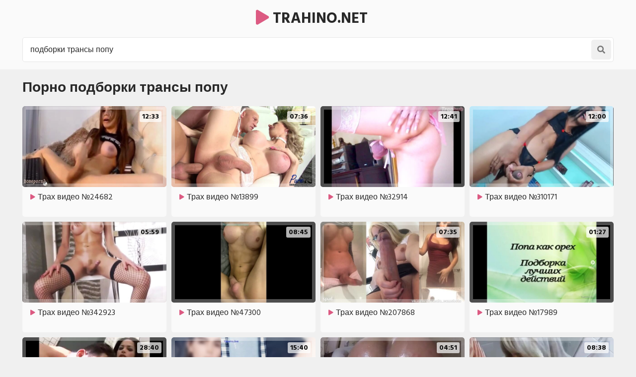

--- FILE ---
content_type: text/html; charset=UTF-8
request_url: https://trahino.net/tags/%D0%BF%D0%BE%D0%B4%D0%B1%D0%BE%D1%80%D0%BA%D0%B8-%D1%82%D1%80%D0%B0%D0%BD%D1%81%D1%8B-%D0%BF%D0%BE%D0%BF%D1%83/
body_size: 10451
content:
<!DOCTYPE html>
<html>
<head>
<meta charset="utf-8">
<title>Подборки трансы попу - смотреть порно видео</title>
<link rel="canonical" href="https://trahino.net/tags/%D0%BF%D0%BE%D0%B4%D0%B1%D0%BE%D1%80%D0%BA%D0%B8-%D1%82%D1%80%D0%B0%D0%BD%D1%81%D1%8B-%D0%BF%D0%BE%D0%BF%D1%83/">
<style>body,.menu a:hover,.menu li.active a,.menu a.active,.menu-button,.search-button,.search button,.filters a:hover,.filters a.active,.filters li.active a,.thumb .links a,.list-1 a,.list-2 a,.full-links a,span.dim-mode,.full-text,.comments-block,.full-right-col .thumb a,.full-right-col .thumb a:hover,.footer a{background-color:rgb(240,240,240)}body,input::placeholder,textarea::placeholder,.search button,.menu a i,.thumb .meta,.thumb .links a,.list-1 span,.list-1 a span i,.list-2 a{color:rgb(120,120,120)}.thumb-image,.bar-item-mobile,.bar-item-728,.bar-item-900,.bar-item,.list-2,.pages span,.footer a:hover{background-color:rgb(230,230,230)}.search-input,.input,.textarea,.full-right-col{border-color:rgb(230,230,230)}.header,.menu,.search,.filter-button,.filters,.thumb .item,.more a,.pages a,.text,.list-1,.list-2 a:hover,.full-wrapper,.comment,.full-right-col .thumb .item .links a,.footer{background-color:rgb(250,250,250)}.search-input,.textarea,.input{background-color:rgb(255,255,255)}.spinner,a:hover,a.logo span,.menu a:hover i,.menu a.active a i,.menu li.active a i,.filter-button span i,.filters a:hover,.filters a.active,.filters li.active a,.thumb p i,.more i,.text span,.list-1 a i,.list-2 a:hover i,.full-links a i,span.dim-mode i,.full-text span.color-1,.sub-title span i,.comments-block .sub-title.active,.comments-block .sub-title:hover,.hide-comments i,.hide-comments:hover{color:rgb(220,90,130)}.menu-button:hover,.search-button:hover,.menu-button.active,.search-button.active,.search button:hover,.filter-button:hover,.filter-button.active,.filter-button:hover i,.filter-button.active i,.thumb .overlay.colorized,.thumb .links a:hover,.more a:hover,.more a:hover i,.pages a:hover,.pages a.active,.list-1 a:hover,.list-1 a:hover i,.list-1 a:hover span,.full-links a:hover,.full-links a:hover i,span.dim-mode:hover,span.dim-mode:hover i, button.submit,#scroll-top{background-color:rgb(220,90,130);color:rgb(255,255,255)}.gallery-thumbs a:hover .small-image::after,.slider-mode .gallery-thumbs li.active .small-image::after,.thumb a:hover .thumb-image::after{border-color:rgba(220,90,130,0.5)}a,h1,h2,input,textarea,a.logo,.menu-button,.search-button,.menu a:hover,.menu a.active,.menu li.active a,.filter-button,.filters span,.list-2 a i,.full-links span,span.dim-mode,.full-text span.color-2,.full-text strong,.full-rating a.like:hover,.full-rating a.dislike:hover,.sub-title,p.comment-info span,.hide-comments,.footer span{color:rgb(40,40,40)}span.likes,.full-rating a.like{color:rgb(40,160,120)}.full-rating a.dislike{color:rgb(210,60,60)}.thumb .overlay{background-color:rgba(255,255,255,0.7);color:rgb(10,10,10)}body,html,div,p,a,ul,li,input,button,form,textarea,span,img,h1,h2,h3{margin:0;padding:0}body,input,textarea,button{font-family:Arial,sans-serif;font-size:14px}li{list-style-type:none}a{text-decoration:none;transition:0.2s ease}i{text-rendering:optimizeLegibility !important}h1,h2{display:block;font-weight:bold}h1{font-size:24px;line-height:28px;margin:20px 5px 0 5px;overflow:hidden}h2{font-size:24px;line-height:28px;margin:60px 5px 0 5px;overflow:hidden}h2.first{margin-top:20px}h1 i,h2 i{display:block !important;float:left !important;height:inherit !important;line-height:inherit !important;margin:0 7px 0 1px}.header{min-height:50px;padding-top:15px}.header .content{overflow:visible;position:relative}a.logo{font-weight:bold;text-transform:uppercase;font-size:20px}a.logo img{display:block;width:auto;height:inherit}.menu-button,.search-button{transition:0.2s ease;border-radius:5px;width:40px;height:40px;line-height:40px;font-size:18px;text-align:center;float:right;cursor:pointer;margin:5px 5px 0 0}.menu{display:none;box-shadow:0 3px 15px -7px rgb(0,0,0);border-radius:5px 0 0 5px;min-width:140px;overflow:hidden;position:absolute;top:52px;right:0;padding:16px 20px 20px 20px;z-index:95000}.menu li{margin-top:4px}.menu a{border-radius:5px;height:50px;line-height:50px;display:block;padding:0 20px;font-size:16px;overflow:hidden}.menu i{background-color:transparent !important;transition:0.1s ease;margin-right:5px;font-size:16px;display:block !important;float:left;height:inherit !important;line-height:inherit !important}.search{clear:both;overflow:hidden;padding:10px 10px 10px 10px}.search form{position:relative}.search-input{height:48px;line-height:48px;border-width:1px;border-style:double;border-radius:5px;padding:0 47px 0 15px}.search input{background:none;border:0 none;width:100%;outline:0 none;font-size:16px;height:inherit;line-height:normal}.search button{transition:0.2s ease;position:absolute;top:5px;right:5px;border:0 none;border-radius:5px;cursor:pointer;outline:0 none;width:40px;font-size:16px;height:40px;line-height:40px}.search button i{display:block !important;height:inherit !important;line-height:inherit !important}.wrapper{overflow:hidden;min-height:700px}.content{margin:0 auto;min-width:300px;max-width:1200px;overflow:hidden}.filter-button{height:34px;line-height:34px;cursor:pointer;padding:0 10px;border-radius:5px;font-size:16px;margin:10px 5px 0 5px;display:inline-block;vertical-align:top;transition:0.2s ease;overflow:hidden}.filter-button span{float:right;margin-left:5px;display:block}.filter-button span i{display:block !important;height:inherit !important;line-height:inherit !important}.filter-button i{background-color:transparent !important;transition:0.1s ease}.filters{display:none;border-radius:5px;overflow:hidden;margin:20px 5px 0 5px;padding:0 5px 15px 15px}.group{float:left;margin:10px 35px 0 0}.group:last-child{margin-right:0}.filters a,.filters span{border-radius:5px;height:32px;line-height:32px;margin:5px 5px 0 0;text-align:center;display:block;float:left;padding:0 10px;font-size:14px}.filters span{width:32px;font-size:22px;padding:0}.filters i{display:block !important;height:inherit !important;line-height:inherit !important}.filters a i{float:left;margin-right:3px}.filters i.fa-sort{font-size:26px}.filters i.fa-filter{font-size:20px}.clear{clear:both}.less-margin{margin-top:20px !important}.thumbs-wrap{padding-top:10px;overflow:hidden}.thumb{overflow:hidden}.thumb .item{margin:10px 5px 0 5px;overflow:hidden;border-radius:5px;padding-bottom:10px}.thumb a{display:block;overflow:hidden;margin:10px 5px 0 5px}.thumb .item a{margin:0}.thumb-image{position:relative;overflow:hidden;border-radius:5px}.thumb-image img{width:100%;height:auto;transition:0.2s ease}.thumb-image::after{border-style:solid;border-width:7px;border-color:rgba(255,255,255,0.3);transition:0.2s ease;content:'';position:absolute;top:0;left:0;right:0;bottom:0}.thumb a:hover .thumb-image::after{border-width:8px} .thumb a:hover .thumb-image img{transform:scale(1.05)}.thumb i{display:block !important;float:left !important;height:inherit !important;line-height:inherit !important;margin:0 3px 0 1px}.thumb .meta{overflow:hidden;height:20px;line-height:20px;margin:10px 0 0 15px;font-size:14px}.thumb span{display:block;float:left;margin-right:15px;overflow:hidden}.thumb span.right{float:right}.thumb .meta i{font-size:16px;margin-right:5px}.thumb p{line-height:20px;height:40px;font-size:16px;margin:10px 15px 0 15px;overflow:hidden;display:block}.thumb p i{font-size:14px;margin-right:5px}.thumb p i.fa-play{font-size:11px}.thumb .links{overflow:hidden;margin:10px 13px 5px 15px;height:26px}.thumb .links a{display:block;float:left;margin:0 2px 0 0;padding:0 8px;border-radius:3px;height:26px;line-height:26px;font-size:12px}.thumb .links a i{font-size:11px}.thumb .overlay{margin:0;display:block;overflow:hidden;font-weight:bold;position:absolute;border-radius:3px;height:22px;line-height:22px;font-size:14px;padding:0 5px;text-transform:uppercase}.top-right{top:10px;right:10px}.top-left{top:10px;left:10px}.bottom-right{bottom:10px;right:10px}.bottom-left{bottom:10px;left:10px}.thumb-cat .meta{float:right;line-height:24px;height:24px;margin-left:5px}.thumb-cat p{font-size:20px;line-height:24px;height:24px}.thumb-cat p i{font-size:18px}.wide-ratio{padding-bottom:56.25%}.rectangle-ratio{padding-bottom:75%}.square-ratio{padding-bottom:100%}.vertical-ratio{padding-bottom:150%}.custom-ratio{padding-bottom:60%}.thumb-image.wide-ratio img,.thumb-image.rectangle-ratio img,.thumb-image.square-ratio img,.thumb-image.vertical-ratio img,.thumb-image.custom-ratio img{position:absolute;top:0;left:0;width:100%;height:auto}.more{margin:20px 5px 0 5px}.more a{border-radius:5px;cursor:pointer;display:block;height:40px;line-height:40px;padding:15px 20px;text-transform:uppercase;text-align:center;font-size:18px}.more i{background:none !important;transition:0.2s ease;display:inline-block !important;vertical-align:top !important;height:inherit !important;line-height:inherit !important;margin-left:10px;font-size:30px}.pages{margin-top:15px;text-align:center;font-size:0;overflow:hidden}.pages a,.pages span{min-width:30px;border-radius:5px;display:inline-block;vertical-align:top;margin:5px 5px 0 5px;height:40px;line-height:40px;padding:0 5px;font-size:14px}.pages .next-prev-more{padding-bottom:10px}.pages .next-prev-more a,.pages .next-prev-more span{height:60px;line-height:60px;border-radius:0;padding:0 40px;font-size:16px}.pages .next-prev-more i{display:block !important;height:inherit !important;line-height:inherit !important;font-size:40px}.text{margin:20px 5px 0 5px;border-radius:5px;overflow:hidden;clear:both;padding:0 20px 20px 20px;font-size:14px;line-height:22px;text-align:justify}.text p,.text .forms{overflow:hidden;margin-top:20px}.text a{text-decoration:underline}.text a:hover{text-decoration:none}.bar-item-mobile{margin:60px auto 0 auto;width:300px;height:100px}.bar-item-728{display:none;margin:60px auto 0 auto;width:728px;height:90px}.bar-item-900{display:none;margin:60px auto 0 auto;width:900px;height:300px}.bar-items-block{padding-top:50px;text-align:center;overflow:hidden;font-size:0;clear:both}.bar-item{display:inline-block;vertical-align:top;margin:10px 10px 0 10px;width:300px;height:250px}.bar-item-2,.bar-item-3,.bar-item-4,.bar-item-5{display:none}.list-1{overflow:hidden;padding:10px 10px 15px 15px;margin:20px 5px 0 5px;border-radius:5px}.list-1 a{margin:5px 5px 0 0;display:block;overflow:hidden;height:50px;line-height:50px;border-radius:5px;font-size:14px;padding:0 10px;white-space:nowrap;text-overflow:ellipsis}.list-1 span{background-color:transparent !important;transition:0.1s ease;float:right;margin-left:10px;display:block;font-size:12px;overflow:hidden}.list-1 i{background-color:transparent !important;transition:0.1s ease;font-size:18px;display:block !important;float:left !important;height:inherit !important;line-height:inherit !important;margin-right:5px}.list-1 span i{background-color:transparent !important;font-size:12px;margin-right:3px}.list-2{overflow:hidden;padding:10px 10px 15px 15px;margin:20px 5px 0 5px;border-radius:5px}.list-2 a{margin:5px 5px 0 0;padding:0 12px;display:block;border-radius:5px;float:left;overflow:hidden;height:40px;line-height:40px;font-size:14px;padding:0 10px}.list-2 i{transition:0.1s ease;display:block !important;float:left !important;height:inherit !important;line-height:inherit !important;margin-right:3px}.full-wrapper{overflow:hidden;border-radius:0 0 5px 5px}.full-tab{overflow:hidden}.full-main-col{padding-bottom:20px}.media-bg{background-color:rgb(0,0,0);overflow:hidden}.player{background-color:rgb(0,0,0);position:relative;z-index:80000;overflow:hidden}.wide-ratio iframe,.rectangle-ratio iframe,.square-ratio iframe,.vertical-ratio iframe,.custom-ratio iframe,.wide-ratio video,.rectangle-ratio video,.square-ratio video,.vertical-ratio video,.custom-ratio video,.wide-ratio source,.rectangle-ratio source,.square-ratio source,.vertical-ratio source,.custom-ratio source,.wide-ratio object,.rectangle-ratio object,.square-ratio object,.vertical-ratio object,.custom-ratio object,.wide-ratio embed,.rectangle-ratio embed,.square-ratio embed,.vertical-ratio embed,.custom-ratio embed{position:absolute;top:0;left:0;width:100%;height:100%;border:0 none}.limited{max-width:1000px;margin:0 auto}.slider-mode .image-gallery-item{overflow:hidden}.image-gallery{background-color:rgb(0,0,0);transition:0.4s ease;overflow:hidden;position:fixed;width:0;height:0;top:-100%;left:50%;z-index:90000;text-align:center}.slider-mode .image-gallery{display:block !important}.image-gallery-bg{position:absolute;top:0;left:0;width:100%;height:100%;z-index:800}.image-gallery i{display:block;height:inherit;line-height:inherit}.slide{position:absolute;top:0;left:0;width:100%;height:100%}.slide img{max-width:100%;max-height:100%;position:absolute;top:50%;left:50%;z-index:900;-webkit-transform:translate(-50%,-50%);transform:translate(-50%,-50%)}.slider-mode .image-gallery-item{display:block}.slider-mode .image-gallery{width:100%;top:0;left:0;position:relative;display:block;height:auto;padding-bottom:56.25%}.image-gallery-fullscreen,.slider-mode .image-gallery-fullscreen{display:block;position:fixed;height:100%;width:100%;padding:0;top:0;left:0}.spinner{text-shadow:0 0 10px rgba(0,0,0,0.5);cursor:pointer;z-index:600;position:absolute;top:50%;left:50%;width:40px;height:40px;line-height:40px;font-size:40px;margin:-20px 0 0 -20px}.slider-next,.slider-prev{background-color:rgba(0,0,0,0.3);color:rgb(255,255,255);text-shadow:0 0 10px rgba(0,0,0,0.5);transition:0.2s ease;cursor:pointer;z-index:1000;position:absolute;top:50%;width:40px;height:60px;line-height:60px;font-size:24px;margin-top:-30px}.slider-next:hover,.slider-prev:hover{background-color:rgba(0,0,0,0.5)}.slider-next{right:10px}.slider-prev{left:10px}.slider-fullscreen{background-color:rgba(0,0,0,0.3);color:rgb(255,255,255);text-shadow:0 0 10px rgba(0,0,0,0.5);border-radius:3px;transition:0.2s ease;cursor:pointer;z-index:1000;position:absolute;top:10px;right:10px;width:40px;height:40px;line-height:40px;font-size:20px}.slider-fullscreen:hover{background-color:rgba(0,0,0,0.5);transform:scale(1.1)}.slider-fullscreen i{display:none}.slider-fullscreen i:last-child{display:block}.slider-mode .slider-fullscreen i{display:block}.slider-mode .slider-fullscreen i:last-child{display:none}.slide-desc{transition:0.2s ease;z-index:1000;position:absolute;bottom:10px;left:60px;right:60px;min-width:0;text-align:center;overflow:hidden;max-height:60px}.slide-desc p{background-color:rgba(0,0,0,0.5);color:rgb(255,255,255);text-shadow:1px 1px 0 rgba(0,0,0,0.5);border-radius:3px;display:inline-block;vertical-align:top;padding:5px 10px;line-height:20px;font-size:14px}.gallery-thumbs{padding:10px 15px 20px 15px;overflow:hidden;font-size:0;text-align:center}.gallery-thumbs li{position:relative;z-index:80000;float:left;width:50%}.gallery-thumbs a{display:block;margin:10px 5px 0 5px;border-radius:5px;overflow:hidden;cursor:pointer}.small-image{background-color:rgba(255,255,255,0.2);position:relative;overflow:hidden}.small-image img{position:absolute;top:0;left:0;width:100%;height:auto;top:50%;left:50%;-webkit-transform:translate(-50%,-50%);transform:translate(-50%,-50%)}.small-image::after{border-style:solid;border-width:5px;border-color:rgba(255,255,255,0.3);content:'';transition:0.2s ease;position:absolute;top:0;left:0;bottom:0;right:0}.gallery-thumbs a:hover .small-image::after,.slider-mode .gallery-thumbs li.active .small-image::after{background-color:rgba(0,0,0,0.4)}.gallery-thumbs i{color:rgb(255,255,255);text-shadow:0 0 5px rgb(0,0,0);z-index:1000;transition:0.2s ease;opacity:0.5;width:30px;height:30px;line-height:30px;font-size:20px;position:absolute;top:50%;left:50%;margin:-15px 0 0 -15px}.slider-mode .gallery-thumbs li.active i,.gallery-thumbs a:hover i{opacity:1}.gallery-thumbs.disabled{display:none}.slider-mode .gallery-thumbs li{width:20%;height:auto}.full-main-col h1{margin:20px 10px 0 10px}.full-info{overflow:hidden}.full-info{overflow:hidden;padding:5px 0 0 10px}.full-info a,.full-info span{display:block;float:left;height:38px;line-height:38px;margin:5px 25px 0 0;font-size:14px;overflow:hidden}.full-info i{display:block !important;float:left !important;height:inherit !important;line-height:inherit !important;margin-right:5px;font-size:18px}.full-rating{float:left;overflow:hidden;margin-right:20px}.full-rating a{cursor:pointer;float:left;display:block}.full-rating a i{font-size:26px}span.dim-mode{font-weight:bold;border-radius:5px;padding:0 10px;transition:0.1s ease;float:right;cursor:pointer;margin-right:10px;margin-left:15px}span.dim-mode:hover i{transition:0.1s ease;background-color:transparent}span.dim-mode i{font-size:18px}.full-meta{overflow:hidden;float:left}.full-text{margin:10px 10px 0 10px;border-radius:5px;padding:0 15px 10px 15px;overflow:hidden;text-align:justify}.full-text p{padding-top:10px;font-size:14px;line-height:22px}.full-text a{text-decoration:underline;font-weight:bold}.full-text a:hover{text-decoration:none}.full-text span.color-1{font-weight:bold}.full-links{margin:10px 0 0 10px;overflow:hidden}.full-links a,.full-links span{border-radius:5px;display:block;float:left;height:38px;line-height:38px;margin:5px 5px 0 0;padding:0 10px;font-size:14px;overflow:hidden}.full-links span{width:38px;font-size:26px;border-radius:0;padding:0;margin-right:0}.full-links i{display:block !important;float:left;height:inherit !important;line-height:inherit !important;margin-right:3px}.full-links span i{float:none;margin:0}.full-links a:hover i{transition:0.1s ease;background-color:transparent}.full-links-items{overflow:hidden;float:left;margin:5px 25px 0 0}.comments-block{margin:20px 10px 0 10px;border-radius:5px;overflow:hidden;padding:0 15px 15px 15px}.sub-title{transition:0.2s ease;font-size:16px;font-weight:bold;margin-top:15px;height:20px;line-height:20px}.sub-title i{display:block !important;float:left !important;height:inherit !important;line-height:inherit !important;margin-right:5px}.sub-title span i{float:none !important;margin-left:5px;display:inline !important}.comments{display:none;overflow:hidden}.comment{margin:20px 0 10px 0;border-radius:5px;padding:10px;text-transform:none;overflow:hidden}.comment p{clear:both;font-size:16px;line-height:22px}.comment:first-child{margin-top:20px}.comments-block .sub-title{cursor:pointer}p.comment-info{font-size:14px;text-transform:uppercase;padding-bottom:5px}p.comment-info span{font-weight:bold;margin-right:10px}p.comment-info i{margin-right:3px}.add-comment{overflow:hidden;margin-top:20px}.textarea{border-radius:5px;border-style:solid;border-width:1px;padding:15px;margin-top:10px;overflow:hidden}.textarea textarea{background:none;max-width:100% !important;width:100% !important;min-height:50px !important;height:50px;max-height:140px !important;border:0 none;outline:0 none;line-height:20px;font-size:16px}.input{width:150px;border-radius:5px;border-style:solid;border-width:1px;overflow:hidden;padding:0 15px;height:40px;line-height:40px}.input input{background:none;border:0 none;width:100%;outline:0 none;font-size:16px;height:inherit;line-height:normal}button.submit{opacity:0.9;cursor:pointer;transition:0.2s ease;width:170px;border-radius:5px;margin-top:10px;font-size:16px;outline:0 none;border:0 none;height:40px;line-height:40px}button.submit:hover{opacity:1}.hide-comments{margin-top:10px;float:right;cursor:pointer;transition:0.2s ease;height:30px;line-height:30px;font-size:14px}.hide-comments i{float:right;margin-left:5px !important;display:block !important;height:inherit !important;line-height:inherit !important}.dim{display:none;background-color:rgb(0,0,0);opacity:0.95;position:fixed;top:0;left:0;z-index:70000;width:100%;height:100%}.full-right-col{overflow:hidden;padding:0 0 20px 0}.full-right-col .sub-title{font-size:18px;margin:30px 5px 0 5px;cursor:default}.full-right-col .bar-item-mobile{margin-top:20px;display:block !important}.full-right-col .bar-items-block{padding-top:10px}.full-right-col .thumb a{border-radius:5px;padding-bottom:12px}.footer{margin-top:60px;padding:20px 0 30px 0;font-size:16px;line-height:24px;text-align:center;overflow:hidden}.footer p{padding:10px 10px 0 10px}.footer a{display:inline-block;vertical-align:top;height:30px;line-height:30px;margin:4px 2px 0 2px;padding:0 10px;border-radius:5px;font-size:14px}.footer-links{display:inline-block;vertical-align:top;padding:16px 18px 0 18px}.social a{width:30px;font-size:18px;padding:0}.social i{display:block !important;height:inherit !important;line-height:inherit !important}#scroll-top{transition:0.2s ease;opacity:0.9;position:fixed;z-index:20000;border-radius:5px;right:20px;bottom:20px;cursor:pointer;display:none;width:50px;height:50px;line-height:50px;font-size:28px;text-align:center}#scroll-top:hover{opacity:1}#scroll-top i{display:block !important;height:inherit !important;line-height:inherit !important}@media all and (min-width:380px){ .thumb,.gallery-thumbs li{float:left;width:50%} .thumb-cat p{font-size:16px} .thumb-cat .meta{float:none;margin-left:15px} .more a{font-size:20px} .more i{font-size:32px}}@media all and (min-width:500px){ a.logo{font-size:22px} .thumb-cat p{font-size:20px} .list-1 li{float:left;width:50%}}@media all and (min-width:640px){ .thumb-cat p{font-size:18px} .thumb-cat .meta{float:right;margin-left:5px} .full-meta span i{font-size:22px} span.dim-mode i{font-size:20px}}@media all and (min-width:680px){ a.logo{font-size:24px} .thumb-cat p{font-size:20px} .bar-item-2{display:inline-block}}@media all and (min-width:740px){ .thumb,.gallery-thumbs li{width:33.3333%} .thumb-cat p{font-size:18px} .thumb-cat .meta{float:none;margin-left:15px} .bar-item-mobile{display:none} .bar-item-728{display:block} .text{font-size:16px;line-height:24px} .list-1 li{width:33.3333%} .full-links-items.right{float:right;margin-right:5px}}@media all and (min-width:820px){ a.logo{font-size:26px} .thumb-cat p{font-size:16px} .thumb-cat .meta{float:right;margin-left:5px} .limited{width:70%}}@media all and (min-width:900px){ .thumb-cat p{font-size:18px}}@media all and (min-width:920px){ .bar-item-900{display:block}}@media all and (min-width:1020px){ h1,h2{font-size:28px;line-height:34px} .header{overflow:hidden;min-height:auto;padding-bottom:10px} a.logo{font-size:28px;margin:10px 30px 0 5px} .menu-button{display:none} .menu{display:block !important;float:left;position:static;box-shadow:none;background:none;padding:10px 10px 0 10px} .menu li{float:left;margin:0 5px 0 0} .menu a{height:40px;line-height:40px;padding:0 15px} .search-button{font-size:16px;margin:10px 5px 0 0} .search{padding:15px 5px 5px 5px} .thumb-cat p{font-size:20px} .list-1 li{width:25%} .list-1 a{height:55px;line-height:55px;padding:0 15px} .bar-item-3{display:inline-block} .full-wrapper{margin:20px 5px 0 5px;border-radius:5px} .full-tab{display:table;width:100%} .full-main-col,.full-right-col{display:table-cell;vertical-align:top} .full-main-col h1,.full-main-col h2{margin-left:20px;margin-right:20px} .full-info{padding-left:20px;padding-top:10px} .full-links{margin-left:20px} span.dim-mode{margin-right:20px} .left span.dim-mode{margin-right:0} .full-text{margin:15px 20px 0 20px;padding:10px 20px 15px 20px} .left .full-text{margin-right:0} .full-links-items.right{margin-right:20px} .left .full-links-items.right{margin-right:0} .full-links-items.right a{margin:5px 0 0 5px} .comments-block{margin:20px 20px 0 20px} .left .comments-block{margin:20px 0 0 20px} .full-right-col{float:right;width:330px;max-width:330px;border-top-width:0;margin:0;padding-left:15px;padding-right:15px} .full-right-col .bar-items-block{padding-top:20px} .full-right-col .thumb{width:auto !important;float:none;padding:10px 5px 0 5px} .full-right-col .thumb a{background-color:transparent;padding-bottom:0;margin:0} .thumb-left-col{width:39%;float:left; margin-right:10px} .full-right-col .thumb .meta{font-size:13px;margin:10px 0 0 0} .full-right-col .thumb .meta span{margin:0 10px 0 0} .full-right-col .thumb .meta i{font-size:14px} .full-right-col .thumb a p{font-size:14px;margin:10px 10px 0 0} .full-right-col .thumb-image::after{border-width:4px} .full-right-col .thumb a:hover .thumb-image::after{border-width:6px} .full-right-col .thumb .overlay{height:16px;line-height:16px;font-size:12px;padding:0 4px} .slider-mode .gallery-thumbs li{width:10%}}@media all and (min-width:1110px){ .thumb,.gallery-thumbs li{width:25%} .thumb-cat p{font-size:16px} .pages a,.pages span{min-width:40px;height:50px;line-height:50px;font-size:16px} .pages .next-prev-more a,.pages .next-prev-more span{font-size:18px}}@media all and (min-width:1280px){ a.logo{font-size:30px;height:45px;line-height:45px} .menu a{height:45px;line-height:45px;padding:0 15px} .search-button{width:65px;height:45px;line-height:45px} .thumb-cat p{font-size:18px} .text{font-size:18px;line-height:26px} .full-text p{font-size:16px;line-height:24px} #scroll-top{width:60px;height:60px;line-height:60px;font-size:38px}}@media all and (min-width:1360px){ .thumb-cat p{font-size:20px} .bar-item-4{display:inline-block} .list-1 li{width:16.6666%}}@media all and (min-width:1500px){ .menu a{min-width:100px;text-align:center} .menu a i{display:inline !important;float:none}}</style>
        <script src="/js/jquery.min.js"></script>
        <script src="/js/functions.js"></script>
<link rel="icon" type="image/png" href="/favicon.png">
        <meta name="viewport" content="width=device-width, initial-scale=1.0"/>
        <meta name="apple-touch-fullscreen" content="YES" />
</head>
<body>
        <div class="header">
            
            <div class="content">
                
                <center><a class="logo" href="/"><span><i class="fa fa-play"></i></span> trahino.net</a></center>
<!--
                <span class="menu-button"><i class="fa fa-bars"></i></span>
                <span class="search-button"><i class="fa fa-search"></i></span>
-->
                <!--<div class="menu">
                    <ul>
                        <li><a href="#"></a></li>
                    </ul>
                </div>-->
                
                <div class="search">
                    <form action="/" role="form">
                        <div class="search-input">
                            <input type="text" name="search" placeholder="Поиск видео ..." value="подборки трансы попу" autocapitalize="words">
                        </div>
                        <button type="submit" title="Поиск"><i class="fa fa-search"></i></button>
                    </form>
                </div>
                
            </div>
            
        </div>
        
        
        
        <div class="wrapper">
            
            <div class="content">
                
                <div>
	
	<h1>Порно подборки трансы попу</h1>

</div>

<div class="thumbs-wrap">
	
<div class="thumb">
	<div class="item">
		<a target="_blank" href="/porno24682.html">
			<div class="thumb-image wide-ratio">
				<img data-src="/thumbs/4/6/3/38521.jpg" alt="Трах видео №24682 - trahino.net" width="360" height="202">
				<span class="overlay top-right">12:33</span>
			</div>
			<p><i class="fa fa-play"></i> Трах видео №24682</p>
		</a>
	</div>
</div>

<div class="thumb">
	<div class="item">
		<a target="_blank" href="/porno13899.html">
			<div class="thumb-image wide-ratio">
				<img data-src="/thumbs/d/7/4/21807.jpg" alt="Трах видео №13899 - trahino.net" width="360" height="202">
				<span class="overlay top-right">07:36</span>
			</div>
			<p><i class="fa fa-play"></i> Трах видео №13899</p>
		</a>
	</div>
</div>

<div class="thumb">
	<div class="item">
		<a target="_blank" href="/porno32914.html">
			<div class="thumb-image wide-ratio">
				<img data-src="/thumbs/6/e/9/51816.jpg" alt="Трах видео №32914 - trahino.net" width="360" height="202">
				<span class="overlay top-right">12:41</span>
			</div>
			<p><i class="fa fa-play"></i> Трах видео №32914</p>
		</a>
	</div>
</div>

<div class="thumb">
	<div class="item">
		<a target="_blank" href="/porno310171.html">
			<div class="thumb-image wide-ratio">
				<img data-src="/thumbs/0/c/0/1937.jpg" alt="Трах видео №310171 - trahino.net" width="360" height="202">
				<span class="overlay top-right">12:00</span>
			</div>
			<p><i class="fa fa-play"></i> Трах видео №310171</p>
		</a>
	</div>
</div>

<div class="thumb">
	<div class="item">
		<a target="_blank" href="/porno342923.html">
			<div class="thumb-image wide-ratio">
				<img data-src="/thumbs/4/f/c/79817.jpg" alt="Трах видео №342923 - trahino.net" width="360" height="202">
				<span class="overlay top-right">05:59</span>
			</div>
			<p><i class="fa fa-play"></i> Трах видео №342923</p>
		</a>
	</div>
</div>

<div class="thumb">
	<div class="item">
		<a target="_blank" href="/porno47300.html">
			<div class="thumb-image wide-ratio">
				<img data-src="/thumbs/b/b/3/74616.jpg" alt="Трах видео №47300 - trahino.net" width="360" height="202">
				<span class="overlay top-right">08:45</span>
			</div>
			<p><i class="fa fa-play"></i> Трах видео №47300</p>
		</a>
	</div>
</div>

<div class="thumb">
	<div class="item">
		<a target="_blank" href="/porno207868.html">
			<div class="thumb-image wide-ratio">
				<img data-src="/thumbs/9/c/e/165848.jpg" alt="Трах видео №207868 - trahino.net" width="360" height="202">
				<span class="overlay top-right">07:35</span>
			</div>
			<p><i class="fa fa-play"></i> Трах видео №207868</p>
		</a>
	</div>
</div>

<div class="thumb">
	<div class="item">
		<a target="_blank" href="/porno17989.html">
			<div class="thumb-image wide-ratio">
				<img data-src="/thumbs/9/c/b/27920.jpg" alt="Трах видео №17989 - trahino.net" width="360" height="202">
				<span class="overlay top-right">01:27</span>
			</div>
			<p><i class="fa fa-play"></i> Трах видео №17989</p>
		</a>
	</div>
</div>

<div class="thumb">
	<div class="item">
		<a target="_blank" href="/porno43872.html">
			<div class="thumb-image wide-ratio">
				<img data-src="/thumbs/2/b/d/69519.jpg" alt="Трах видео №43872 - trahino.net" width="360" height="202">
				<span class="overlay top-right">28:40</span>
			</div>
			<p><i class="fa fa-play"></i> Трах видео №43872</p>
		</a>
	</div>
</div>

<div class="thumb">
	<div class="item">
		<a target="_blank" href="/porno60462.html">
			<div class="thumb-image wide-ratio">
				<img data-src="/thumbs/b/5/3/76089.jpg" alt="Трах видео №60462 - trahino.net" width="360" height="202">
				<span class="overlay top-right">15:40</span>
			</div>
			<p><i class="fa fa-play"></i> Трах видео №60462</p>
		</a>
	</div>
</div>

<div class="thumb">
	<div class="item">
		<a target="_blank" href="/porno104551.html">
			<div class="thumb-image wide-ratio">
				<img data-src="/thumbs/e/0/a/135926.jpg" alt="Трах видео №104551 - trahino.net" width="360" height="202">
				<span class="overlay top-right">04:51</span>
			</div>
			<p><i class="fa fa-play"></i> Трах видео №104551</p>
		</a>
	</div>
</div>

<div class="thumb">
	<div class="item">
		<a target="_blank" href="/porno115174.html">
			<div class="thumb-image wide-ratio">
				<img data-src="/thumbs/6/4/4/79294.jpg" alt="Трах видео №115174 - trahino.net" width="360" height="202">
				<span class="overlay top-right">08:38</span>
			</div>
			<p><i class="fa fa-play"></i> Трах видео №115174</p>
		</a>
	</div>
</div>

<div class="thumb">
	<div class="item">
		<a target="_blank" href="/porno266724.html">
			<div class="thumb-image wide-ratio">
				<img data-src="/thumbs/a/9/c/89584.jpg" alt="Трах видео №266724 - trahino.net" width="360" height="202">
				<span class="overlay top-right">23:15</span>
			</div>
			<p><i class="fa fa-play"></i> Трах видео №266724</p>
		</a>
	</div>
</div>

<div class="thumb">
	<div class="item">
		<a target="_blank" href="/porno277956.html">
			<div class="thumb-image wide-ratio">
				<img data-src="/thumbs/1/f/5/132600.jpg" alt="Трах видео №277956 - trahino.net" width="360" height="202">
				<span class="overlay top-right">28:33</span>
			</div>
			<p><i class="fa fa-play"></i> Трах видео №277956</p>
		</a>
	</div>
</div>

<div class="thumb">
	<div class="item">
		<a target="_blank" href="/porno290633.html">
			<div class="thumb-image wide-ratio">
				<img data-src="/thumbs/2/e/4/102107.jpg" alt="Трах видео №290633 - trahino.net" width="360" height="202">
				<span class="overlay top-right">09:18</span>
			</div>
			<p><i class="fa fa-play"></i> Трах видео №290633</p>
		</a>
	</div>
</div>

<div class="thumb">
	<div class="item">
		<a target="_blank" href="/porno409625.html">
			<div class="thumb-image wide-ratio">
				<img data-src="/thumbs/d/d/a/266603.jpg" alt="Трах видео №409625 - trahino.net" width="360" height="202">
				<span class="overlay top-right">09:05</span>
			</div>
			<p><i class="fa fa-play"></i> Трах видео №409625</p>
		</a>
	</div>
</div>

<div class="thumb">
	<div class="item">
		<a target="_blank" href="/porno433462.html">
			<div class="thumb-image wide-ratio">
				<img data-src="/thumbs/4/1/b/273295.jpg" alt="Трах видео №433462 - trahino.net" width="360" height="202">
				<span class="overlay top-right">03:04</span>
			</div>
			<p><i class="fa fa-play"></i> Трах видео №433462</p>
		</a>
	</div>
</div>

<div class="thumb">
	<div class="item">
		<a target="_blank" href="/porno481198.html">
			<div class="thumb-image wide-ratio">
				<img data-src="/thumbs/e/c/d/260611.jpg" alt="Трах видео №481198 - trahino.net" width="360" height="202">
				<span class="overlay top-right">01:05</span>
			</div>
			<p><i class="fa fa-play"></i> Трах видео №481198</p>
		</a>
	</div>
</div>

<div class="thumb">
	<div class="item">
		<a target="_blank" href="/porno524883.html">
			<div class="thumb-image wide-ratio">
				<img data-src="/thumbs/c/d/7/210947.jpg" alt="Трах видео №524883 - trahino.net" width="360" height="202">
				<span class="overlay top-right">28:36</span>
			</div>
			<p><i class="fa fa-play"></i> Трах видео №524883</p>
		</a>
	</div>
</div>

<div class="thumb">
	<div class="item">
		<a target="_blank" href="/porno1415.html">
			<div class="thumb-image wide-ratio">
				<img data-src="/thumbs/a/e/d/5714.jpg" alt="Трах видео №1415 - trahino.net" width="360" height="202">
				<span class="overlay top-right">05:47</span>
			</div>
			<p><i class="fa fa-play"></i> Трах видео №1415</p>
		</a>
	</div>
</div>

<div class="thumb">
	<div class="item">
		<a target="_blank" href="/porno2040.html">
			<div class="thumb-image wide-ratio">
				<img data-src="/thumbs/4/2/d/155514.jpg" alt="Трах видео №2040 - trahino.net" width="360" height="202">
				<span class="overlay top-right">28:28</span>
			</div>
			<p><i class="fa fa-play"></i> Трах видео №2040</p>
		</a>
	</div>
</div>

<div class="thumb">
	<div class="item">
		<a target="_blank" href="/porno4030.html">
			<div class="thumb-image wide-ratio">
				<img data-src="/thumbs/1/4/0/9117.jpg" alt="Трах видео №4030 - trahino.net" width="360" height="202">
				<span class="overlay top-right">21:13</span>
			</div>
			<p><i class="fa fa-play"></i> Трах видео №4030</p>
		</a>
	</div>
</div>

<div class="thumb">
	<div class="item">
		<a target="_blank" href="/porno5841.html">
			<div class="thumb-image wide-ratio">
				<img data-src="/thumbs/f/1/b/11554.jpg" alt="Трах видео №5841 - trahino.net" width="360" height="202">
				<span class="overlay top-right">06:33</span>
			</div>
			<p><i class="fa fa-play"></i> Трах видео №5841</p>
		</a>
	</div>
</div>

<div class="thumb">
	<div class="item">
		<a target="_blank" href="/porno7148.html">
			<div class="thumb-image wide-ratio">
				<img data-src="/thumbs/1/7/7/13247.jpg" alt="Трах видео №7148 - trahino.net" width="360" height="202">
				<span class="overlay top-right">08:40</span>
			</div>
			<p><i class="fa fa-play"></i> Трах видео №7148</p>
		</a>
	</div>
</div>

<div class="thumb">
	<div class="item">
		<a target="_blank" href="/porno7166.html">
			<div class="thumb-image wide-ratio">
				<img data-src="/thumbs/e/1/e/13275.jpg" alt="Трах видео №7166 - trahino.net" width="360" height="202">
				<span class="overlay top-right">10:38</span>
			</div>
			<p><i class="fa fa-play"></i> Трах видео №7166</p>
		</a>
	</div>
</div>

<div class="thumb">
	<div class="item">
		<a target="_blank" href="/porno8536.html">
			<div class="thumb-image wide-ratio">
				<img data-src="/thumbs/e/8/6/14952.jpg" alt="Трах видео №8536 - trahino.net" width="360" height="202">
				<span class="overlay top-right">17:16</span>
			</div>
			<p><i class="fa fa-play"></i> Трах видео №8536</p>
		</a>
	</div>
</div>

<div class="thumb">
	<div class="item">
		<a target="_blank" href="/porno8967.html">
			<div class="thumb-image wide-ratio">
				<img data-src="/thumbs/b/b/7/15505.jpg" alt="Трах видео №8967 - trahino.net" width="360" height="202">
				<span class="overlay top-right">10:36</span>
			</div>
			<p><i class="fa fa-play"></i> Трах видео №8967</p>
		</a>
	</div>
</div>

<div class="thumb">
	<div class="item">
		<a target="_blank" href="/porno11717.html">
			<div class="thumb-image wide-ratio">
				<img data-src="/thumbs/b/9/7/18932.jpg" alt="Трах видео №11717 - trahino.net" width="360" height="202">
				<span class="overlay top-right">28:27</span>
			</div>
			<p><i class="fa fa-play"></i> Трах видео №11717</p>
		</a>
	</div>
</div>

<div class="thumb">
	<div class="item">
		<a target="_blank" href="/porno16380.html">
			<div class="thumb-image wide-ratio">
				<img data-src="/thumbs/9/1/6/25427.jpg" alt="Трах видео №16380 - trahino.net" width="360" height="202">
				<span class="overlay top-right">18:58</span>
			</div>
			<p><i class="fa fa-play"></i> Трах видео №16380</p>
		</a>
	</div>
</div>

<div class="thumb">
	<div class="item">
		<a target="_blank" href="/porno17509.html">
			<div class="thumb-image wide-ratio">
				<img data-src="/thumbs/f/4/2/27174.jpg" alt="Трах видео №17509 - trahino.net" width="360" height="202">
				<span class="overlay top-right">07:21</span>
			</div>
			<p><i class="fa fa-play"></i> Трах видео №17509</p>
		</a>
	</div>
</div>

<div class="thumb">
	<div class="item">
		<a target="_blank" href="/porno18775.html">
			<div class="thumb-image wide-ratio">
				<img data-src="/thumbs/2/0/9/29185.jpg" alt="Трах видео №18775 - trahino.net" width="360" height="202">
				<span class="overlay top-right">02:44</span>
			</div>
			<p><i class="fa fa-play"></i> Трах видео №18775</p>
		</a>
	</div>
</div>

<div class="thumb">
	<div class="item">
		<a target="_blank" href="/porno19596.html">
			<div class="thumb-image wide-ratio">
				<img data-src="/thumbs/8/f/9/30534.jpg" alt="Трах видео №19596 - trahino.net" width="360" height="202">
				<span class="overlay top-right">18:45</span>
			</div>
			<p><i class="fa fa-play"></i> Трах видео №19596</p>
		</a>
	</div>
</div>

<div class="thumb">
	<div class="item">
		<a target="_blank" href="/porno19891.html">
			<div class="thumb-image wide-ratio">
				<img data-src="/thumbs/b/8/4/31066.jpg" alt="Трах видео №19891 - trahino.net" width="360" height="202">
				<span class="overlay top-right">23:21</span>
			</div>
			<p><i class="fa fa-play"></i> Трах видео №19891</p>
		</a>
	</div>
</div>

<div class="thumb">
	<div class="item">
		<a target="_blank" href="/porno21868.html">
			<div class="thumb-image wide-ratio">
				<img data-src="/thumbs/2/5/1/34117.jpg" alt="Трах видео №21868 - trahino.net" width="360" height="202">
				<span class="overlay top-right">14:23</span>
			</div>
			<p><i class="fa fa-play"></i> Трах видео №21868</p>
		</a>
	</div>
</div>

<div class="thumb">
	<div class="item">
		<a target="_blank" href="/porno22831.html">
			<div class="thumb-image wide-ratio">
				<img data-src="/thumbs/5/a/2/35562.jpg" alt="Трах видео №22831 - trahino.net" width="360" height="202">
				<span class="overlay top-right">10:41</span>
			</div>
			<p><i class="fa fa-play"></i> Трах видео №22831</p>
		</a>
	</div>
</div>

<div class="thumb">
	<div class="item">
		<a target="_blank" href="/porno23647.html">
			<div class="thumb-image wide-ratio">
				<img data-src="/thumbs/4/2/8/36863.jpg" alt="Трах видео №23647 - trahino.net" width="360" height="202">
				<span class="overlay top-right">21:21</span>
			</div>
			<p><i class="fa fa-play"></i> Трах видео №23647</p>
		</a>
	</div>
</div>
<div style='clear:both'></div><div class="pages">
				<span class="active">1</span><a href="/tags/подборки-трансы-попу/page-2/">2</a><a href="/tags/подборки-трансы-попу/page-3/">3</a><a href="/tags/подборки-трансы-попу/page-4/">4</a><a href="/tags/подборки-трансы-попу/page-5/">5</a><span>...</span><a href="/tags/подборки-трансы-попу/page-10/">10</a>
				</div>
</div>
                
<center><br>
На лучшем порно сайте RuSoska.com <a href="https://rusoska.com/porno-cats">porno</a> бесплатно!<br>
Крутое <a href="https://trahkino.me/porn-categories/">порно</a> онлайн.<br>
А на russkoe-porno-hd.com я смотрю лучшее <a href="https://russkoe-porno-hd.com/">русское порно онлайн</a>.<br>
Смотреть бесплатно лучшее порно видео: <a href="https://prostasex.org/">порнуха</a> на prostasex.org и <a href="https://hdporno720.info/">hd порно</a> на hdporno720.info!
</center>
                
                <div class="list-2"><a href="https://trahino.net/tags/девственницы-внутрь/" title="девственницы внутрь">девственницы внутрь</a> <a href="https://trahino.net/tags/дед-сделал-куни/" title="дед сделал куни">дед сделал куни</a> <a href="https://trahino.net/tags/датское-ретро/" title="датское ретро">датское ретро</a> <a href="https://trahino.net/tags/хозяин-трахает-служанку-русское/" title="хозяин трахает служанку русское">хозяин трахает служанку русское</a> <a href="https://trahino.net/tags/секс-узкую-писю-огромный-член/" title="секс узкую писю огромный член">секс узкую писю огромный член</a> <a href="https://trahino.net/tags/трахает-армянку-раком/" title="трахает армянку раком">трахает армянку раком</a> <a href="https://trahino.net/tags/певица-юта-голая/" title="певица юта голая">певица юта голая</a> <a href="https://trahino.net/tags/фильм-братик-лизун/" title="фильм братик лизун">фильм братик лизун</a> <a href="https://trahino.net/tags/хентай-с-интересным-сюжетом/" title="хентай с интересным сюжетом">хентай с интересным сюжетом</a> <a href="https://trahino.net/tags/фото-селфи-в-белье-без-лица/" title="фото селфи в белье без лица">фото селфи в белье без лица</a> <a href="https://trahino.net/tags/секс-украинских-молодых-за-токены-на-камеру/" title="секс украинских молодых за токены на камеру">секс украинских молодых за токены на камеру</a> <a href="https://trahino.net/tags/трахнул-глупую-девку/" title="трахнул глупую девку">трахнул глупую девку</a> <a href="https://trahino.net/tags/секс-русских-брюнеток-на-работе/" title="секс русских брюнеток на работе">секс русских брюнеток на работе</a> <a href="https://trahino.net/tags/красивая-девушка-раздевается-догола/" title="красивая девушка раздевается догола">красивая девушка раздевается догола</a> <a href="https://trahino.net/tags/женщины-писают-в-деревянном-туалете/" title="женщины писают в деревянном туалете">женщины писают в деревянном туалете</a>  <a href="/porno/">все теги</a></div>


                <!--<div class="bar-items-block">
                    
                    <div class="bar-item">
                        <img src="#" width="300" height="250">
                    </div>
                    
                    <div class="bar-item bar-item-2">
                        <img src="#" width="300" height="250">
                    </div>
                    
                    <div class="bar-item bar-item-3">
                        <img src="#" width="300" height="250">
                    </div>
                    
                    <div class="bar-item bar-item-4">
                        <img src="#" width="300" height="250">
                    </div>
                    
                </div>-->

            </div>
            
        </div>
        
        
        
        <div class="footer">
            
            <div class="content">
                
                <p><span>&copy; trahino.net</span></p>
                
                <!--<div class="footer-links">
                    <a href="#">Home</a>
                    <a href="#">Videos</a>
                    <a href="#">Images</a>
                    <a href="#">Contacts</a>
                </div>
                <div class="footer-links social">
                    <a href="#" target="_blank"><i class="fab fa-instagram"></i></a>
                    <a href="#" target="_blank"><i class="fab fa-facebook-f"></i></a>
                    <a href="#" target="_blank"><i class="fab fa-twitter"></i></a>
                    <a href="#" target="_blank"><i class="fab fa-youtube"></i></a>
                    <a href="#" target="_blank"><i class="fab fa-google-plus-g"></i></a>
                    <a href="#" target="_blank"><i class="fab fa-pinterest-p"></i></a>
                </div>-->
                
            </div>
            
        </div>
<div id="scroll-top"><i class="fa fa-angle-up"></i></div>
<script defer src="https://static.cloudflareinsights.com/beacon.min.js/vcd15cbe7772f49c399c6a5babf22c1241717689176015" integrity="sha512-ZpsOmlRQV6y907TI0dKBHq9Md29nnaEIPlkf84rnaERnq6zvWvPUqr2ft8M1aS28oN72PdrCzSjY4U6VaAw1EQ==" data-cf-beacon='{"version":"2024.11.0","token":"0710ced8527a41859516334462c05e8d","r":1,"server_timing":{"name":{"cfCacheStatus":true,"cfEdge":true,"cfExtPri":true,"cfL4":true,"cfOrigin":true,"cfSpeedBrain":true},"location_startswith":null}}' crossorigin="anonymous"></script>
</body>

        
        
        <link href="/iconfont/css/all.min.css" rel="stylesheet">
        
        <link rel="preconnect" href="https://fonts.googleapis.com">
        <link rel="preconnect" href="https://fonts.gstatic.com" crossorigin>
        <link href="https://fonts.googleapis.com/css2?family=Hind+Siliguri:wght@400;700&display=swap" rel="stylesheet">
        
        <style rel="styleheet">body, input, textarea, button { font-family: 'Hind Siliguri', sans-serif; }</style>
        
<script>!function(a,b,c,d){function e(a,b){return a[b]===d?t[b]:a[b]}function f(){var a=b.pageYOffset;return a===d?r.scrollTop:a}function g(a,b){var c=t["on"+a];c&&(w(c)?c.call(b[0]):(c.addClass&&b.addClass(c.addClass),c.removeClass&&b.removeClass(c.removeClass))),b.trigger("lazy"+a,[b]),k()}function h(b){g(b.type,a(this).off(p,h))}function i(c){if(z.length){c=c||t.forceLoad,A=1/0;var d,e,i=f(),j=b.innerHeight||r.clientHeight,k=b.innerWidth||r.clientWidth;for(d=0,e=z.length;e>d;d++){var l,m=z[d],q=m[0],s=m[n],u=!1,v=c||y(q,o)<0;if(a.contains(r,q)){if(c||!s.visibleOnly||q.offsetWidth||q.offsetHeight){if(!v){var x=q.getBoundingClientRect(),B=s.edgeX,C=s.edgeY;l=x.top+i-C-j,v=i>=l&&x.bottom>-C&&x.left<=k+B&&x.right>-B}if(v){m.on(p,h),g("show",m);var D=s.srcAttr,E=w(D)?D(m):q.getAttribute(D);E&&(q.src=E),u=!0}else A>l&&(A=l)}}else u=!0;u&&(y(q,o,0),z.splice(d--,1),e--)}e||g("complete",a(r))}}function j(){B>1?(B=1,i(),setTimeout(j,t.throttle)):B=0}function k(a){z.length&&(a&&"scroll"===a.type&&a.currentTarget===b&&A>=f()||(B||setTimeout(j,0),B=2))}function l(){v.lazyLoadXT()}function m(){i(!0)}var n="lazyLoadXT",o="lazied",p="load error",q="lazy-hidden",r=c.documentElement||c.body,s=b.onscroll===d||!!b.operamini||!r.getBoundingClientRect,t={autoInit:!0,selector:"img[data-src]",blankImage:"[data-uri]",throttle:99,forceLoad:s,loadEvent:"pageshow",updateEvent:"load orientationchange resize scroll touchmove focus",forceEvent:"lazyloadall",oninit:{removeClass:"lazy"},onshow:{addClass:q},onload:{removeClass:q,addClass:"lazy-loaded"},onerror:{removeClass:q},checkDuplicates:!0},u={srcAttr:"data-src",edgeX:0,edgeY:0,visibleOnly:!0},v=a(b),w=a.isFunction,x=a.extend,y=a.data||function(b,c){return a(b).data(c)},z=[],A=0,B=0;a[n]=x(t,u,a[n]),a.fn[n]=function(c){c=c||{};var d,f=e(c,"blankImage"),h=e(c,"checkDuplicates"),i=e(c,"scrollContainer"),j=e(c,"show"),l={};a(i).on("scroll",k);for(d in u)l[d]=e(c,d);return this.each(function(d,e){if(e===b)a(t.selector).lazyLoadXT(c);else{var i=h&&y(e,o),m=a(e).data(o,j?-1:1);if(i)return void k();f&&"IMG"===e.tagName&&!e.src&&(e.src=f),m[n]=x({},l),g("init",m),z.push(m),k()}})},a(c).ready(function(){g("start",v),v.on(t.updateEvent,k).on(t.forceEvent,m),a(c).on(t.updateEvent,k),t.autoInit&&(v.on(t.loadEvent,l),l())})}(window.jQuery||window.Zepto||window.$,window,document),function(a){var b=a.lazyLoadXT;b.selector+=",video,iframe[data-src]",b.videoPoster="data-poster",a(document).on("lazyshow","video",function(c,d){var e=d.lazyLoadXT.srcAttr,f=a.isFunction(e),g=!1;d.attr("poster",d.attr(b.videoPoster)),d.children("source,track").each(function(b,c){var d=a(c),h=f?e(d):d.attr(e);h&&(d.attr("src",h),g=!0)}),g&&this.load()})}(window.jQuery||window.Zepto||window.$);</script>



<script>
new Image().src = "//counter.yadro.ru/hit?r"+
escape(document.referrer)+((typeof(screen)=="undefined")?"":
";s"+screen.width+"*"+screen.height+"*"+(screen.colorDepth?
screen.colorDepth:screen.pixelDepth))+";u"+escape(document.URL)+
";h"+escape(document.title.substring(0,150))+
";"+Math.random();</script>
</html>